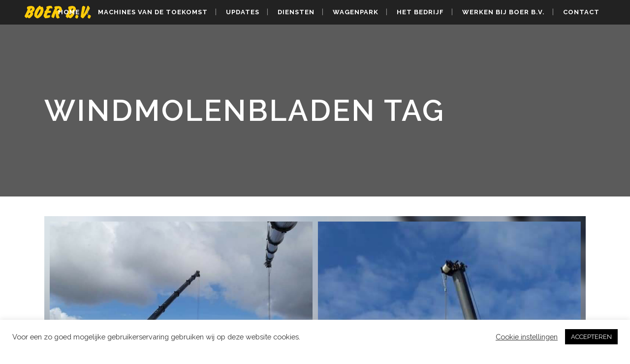

--- FILE ---
content_type: text/html; charset=UTF-8
request_url: https://boerbv.com/tag/windmolenbladen/
body_size: 11297
content:
<!DOCTYPE html>
<html lang="nl">
<head>
	<meta charset="UTF-8" />
	
	<title>Boer BV |   windmolenbladen</title>

	
							<meta name="description" content="Boer BV uit Meerkerk, voor verhuur van autolaadkranen, heistellingen, hijswerkzaamheden en hoogwerkers.">
			
							<meta name="keywords" content="heiwerken, heibedrijf, kranen, kraanverhuur, autolaadkranen, heiwerkzaamheden, hijswerk, hijswerkzaamheden, hoogwerkers, hoogwerkerverhuur, verhuur, boer, boerbv, boer bv, meerkerk, junttan, liebherr, spierings, multitel, rambo, vermeer, buispalen, betonpalen, miniheien, palen heien,">
						<meta name="viewport" content="width=device-width,initial-scale=1,user-scalable=no">
		
	<link rel="profile" href="https://gmpg.org/xfn/11" />
	<link rel="pingback" href="https://boerbv.com/xmlrpc.php" />
            <link rel="shortcut icon" type="image/x-icon" href="https://boerbv.com/wp-content/uploads/2016/04/favicon.ico">
        <link rel="apple-touch-icon" href="https://boerbv.com/wp-content/uploads/2016/04/favicon.ico"/>
    	<script>!function(e,c){e[c]=e[c]+(e[c]&&" ")+"quform-js"}(document.documentElement,"className");</script><link href='//fonts.googleapis.com/css?family=Raleway:100,200,300,400,500,600,700,800,900,300italic,400italic,700italic|Raleway:100,200,300,400,500,600,700,800,900,300italic,400italic,700italic&subset=latin,latin-ext' rel='stylesheet' type='text/css'>
<script type="application/javascript">var QodeAjaxUrl = "https://boerbv.com/wp-admin/admin-ajax.php"</script><meta name='robots' content='max-image-preview:large' />
<link rel='dns-prefetch' href='//www.google.com' />
<link rel='dns-prefetch' href='//www.googletagmanager.com' />
<link rel='dns-prefetch' href='//fonts.googleapis.com' />
<link rel="alternate" type="application/rss+xml" title="Boer BV &raquo; feed" href="https://boerbv.com/feed/" />
<link rel="alternate" type="application/rss+xml" title="Boer BV &raquo; reactiesfeed" href="https://boerbv.com/comments/feed/" />
<link rel="alternate" type="application/rss+xml" title="Boer BV &raquo; windmolenbladen tagfeed" href="https://boerbv.com/tag/windmolenbladen/feed/" />
<script type="text/javascript">
window._wpemojiSettings = {"baseUrl":"https:\/\/s.w.org\/images\/core\/emoji\/14.0.0\/72x72\/","ext":".png","svgUrl":"https:\/\/s.w.org\/images\/core\/emoji\/14.0.0\/svg\/","svgExt":".svg","source":{"concatemoji":"https:\/\/boerbv.com\/wp-includes\/js\/wp-emoji-release.min.js?ver=6.1.9"}};
/*! This file is auto-generated */
!function(e,a,t){var n,r,o,i=a.createElement("canvas"),p=i.getContext&&i.getContext("2d");function s(e,t){var a=String.fromCharCode,e=(p.clearRect(0,0,i.width,i.height),p.fillText(a.apply(this,e),0,0),i.toDataURL());return p.clearRect(0,0,i.width,i.height),p.fillText(a.apply(this,t),0,0),e===i.toDataURL()}function c(e){var t=a.createElement("script");t.src=e,t.defer=t.type="text/javascript",a.getElementsByTagName("head")[0].appendChild(t)}for(o=Array("flag","emoji"),t.supports={everything:!0,everythingExceptFlag:!0},r=0;r<o.length;r++)t.supports[o[r]]=function(e){if(p&&p.fillText)switch(p.textBaseline="top",p.font="600 32px Arial",e){case"flag":return s([127987,65039,8205,9895,65039],[127987,65039,8203,9895,65039])?!1:!s([55356,56826,55356,56819],[55356,56826,8203,55356,56819])&&!s([55356,57332,56128,56423,56128,56418,56128,56421,56128,56430,56128,56423,56128,56447],[55356,57332,8203,56128,56423,8203,56128,56418,8203,56128,56421,8203,56128,56430,8203,56128,56423,8203,56128,56447]);case"emoji":return!s([129777,127995,8205,129778,127999],[129777,127995,8203,129778,127999])}return!1}(o[r]),t.supports.everything=t.supports.everything&&t.supports[o[r]],"flag"!==o[r]&&(t.supports.everythingExceptFlag=t.supports.everythingExceptFlag&&t.supports[o[r]]);t.supports.everythingExceptFlag=t.supports.everythingExceptFlag&&!t.supports.flag,t.DOMReady=!1,t.readyCallback=function(){t.DOMReady=!0},t.supports.everything||(n=function(){t.readyCallback()},a.addEventListener?(a.addEventListener("DOMContentLoaded",n,!1),e.addEventListener("load",n,!1)):(e.attachEvent("onload",n),a.attachEvent("onreadystatechange",function(){"complete"===a.readyState&&t.readyCallback()})),(e=t.source||{}).concatemoji?c(e.concatemoji):e.wpemoji&&e.twemoji&&(c(e.twemoji),c(e.wpemoji)))}(window,document,window._wpemojiSettings);
</script>
<style type="text/css">
img.wp-smiley,
img.emoji {
	display: inline !important;
	border: none !important;
	box-shadow: none !important;
	height: 1em !important;
	width: 1em !important;
	margin: 0 0.07em !important;
	vertical-align: -0.1em !important;
	background: none !important;
	padding: 0 !important;
}
</style>
	<link rel='stylesheet' id='layerslider-css' href='https://boerbv.com/wp-content/plugins/LayerSlider/static/css/layerslider.css?ver=5.6.2' type='text/css' media='all' />
<link rel='stylesheet' id='ls-google-fonts-css' href='https://fonts.googleapis.com/css?family=Lato:100,300,regular,700,900%7COpen+Sans:300%7CIndie+Flower:regular%7COswald:300,regular,700&#038;subset=latin%2Clatin-ext' type='text/css' media='all' />
<link rel='stylesheet' id='cookie-law-info-css' href='https://boerbv.com/wp-content/plugins/cookie-law-info/legacy/public/css/cookie-law-info-public.css?ver=3.4.0' type='text/css' media='all' />
<link rel='stylesheet' id='cookie-law-info-gdpr-css' href='https://boerbv.com/wp-content/plugins/cookie-law-info/legacy/public/css/cookie-law-info-gdpr.css?ver=3.4.0' type='text/css' media='all' />
<link rel='stylesheet' id='quform-css' href='https://boerbv.com/wp-content/plugins/quform/cache/quform.css?ver=1741347765' type='text/css' media='all' />
<link rel='stylesheet' id='default_style-css' href='https://boerbv.com/wp-content/themes/bridge/style.css?ver=6.1.9' type='text/css' media='all' />
<link rel='stylesheet' id='qode_font_awesome-css' href='https://boerbv.com/wp-content/themes/bridge/css/font-awesome/css/font-awesome.min.css?ver=6.1.9' type='text/css' media='all' />
<link rel='stylesheet' id='qode_font_elegant-css' href='https://boerbv.com/wp-content/themes/bridge/css/elegant-icons/style.min.css?ver=6.1.9' type='text/css' media='all' />
<link rel='stylesheet' id='qode_linea_icons-css' href='https://boerbv.com/wp-content/themes/bridge/css/linea-icons/style.css?ver=6.1.9' type='text/css' media='all' />
<link rel='stylesheet' id='qode_dripicons-css' href='https://boerbv.com/wp-content/themes/bridge/css/dripicons/dripicons.css?ver=6.1.9' type='text/css' media='all' />
<link rel='stylesheet' id='stylesheet-css' href='https://boerbv.com/wp-content/themes/bridge/css/stylesheet.min.css?ver=6.1.9' type='text/css' media='all' />
<style id='stylesheet-inline-css' type='text/css'>
 .archive.disabled_footer_top .footer_top_holder, .archive.disabled_footer_bottom .footer_bottom_holder { display: none;}


</style>
<link rel='stylesheet' id='qode_print-css' href='https://boerbv.com/wp-content/themes/bridge/css/print.css?ver=6.1.9' type='text/css' media='all' />
<link rel='stylesheet' id='mac_stylesheet-css' href='https://boerbv.com/wp-content/themes/bridge/css/mac_stylesheet.css?ver=6.1.9' type='text/css' media='all' />
<link rel='stylesheet' id='webkit-css' href='https://boerbv.com/wp-content/themes/bridge/css/webkit_stylesheet.css?ver=6.1.9' type='text/css' media='all' />
<link rel='stylesheet' id='style_dynamic-css' href='https://boerbv.com/wp-content/themes/bridge/css/style_dynamic.css?ver=1676891340' type='text/css' media='all' />
<link rel='stylesheet' id='responsive-css' href='https://boerbv.com/wp-content/themes/bridge/css/responsive.min.css?ver=6.1.9' type='text/css' media='all' />
<link rel='stylesheet' id='style_dynamic_responsive-css' href='https://boerbv.com/wp-content/themes/bridge/css/style_dynamic_responsive.css?ver=1676891340' type='text/css' media='all' />
<link rel='stylesheet' id='js_composer_front-css' href='https://boerbv.com/wp-content/plugins/js_composer/assets/css/js_composer.min.css?ver=5.4.5' type='text/css' media='all' />
<link rel='stylesheet' id='custom_css-css' href='https://boerbv.com/wp-content/themes/bridge/css/custom_css.css?ver=1676891340' type='text/css' media='all' />
<link rel='stylesheet' id='vc_plugin_table_style_css-css' href='https://boerbv.com/wp-content/plugins/easy-tables-vc/assets/css/style.css?ver=1.0.0' type='text/css' media='all' />
<link rel='stylesheet' id='vc_plugin_themes_css-css' href='https://boerbv.com/wp-content/plugins/easy-tables-vc/assets/css/themes.css?ver=6.1.9' type='text/css' media='all' />
<script type='text/javascript' src='https://boerbv.com/wp-content/plugins/LayerSlider/static/js/greensock.js?ver=1.11.8' id='greensock-js'></script>
<script type='text/javascript' src='https://boerbv.com/wp-includes/js/jquery/jquery.min.js?ver=3.6.1' id='jquery-core-js'></script>
<script type='text/javascript' src='https://boerbv.com/wp-includes/js/jquery/jquery-migrate.min.js?ver=3.3.2' id='jquery-migrate-js'></script>
<script type='text/javascript' src='https://boerbv.com/wp-content/plugins/LayerSlider/static/js/layerslider.kreaturamedia.jquery.js?ver=5.6.2' id='layerslider-js'></script>
<script type='text/javascript' src='https://boerbv.com/wp-content/plugins/LayerSlider/static/js/layerslider.transitions.js?ver=5.6.2' id='layerslider-transitions-js'></script>
<script type='text/javascript' id='cookie-law-info-js-extra'>
/* <![CDATA[ */
var Cli_Data = {"nn_cookie_ids":[],"cookielist":[],"non_necessary_cookies":[],"ccpaEnabled":"","ccpaRegionBased":"","ccpaBarEnabled":"","strictlyEnabled":["necessary","obligatoire"],"ccpaType":"gdpr","js_blocking":"1","custom_integration":"","triggerDomRefresh":"","secure_cookies":""};
var cli_cookiebar_settings = {"animate_speed_hide":"500","animate_speed_show":"500","background":"#FFF","border":"#b1a6a6c2","border_on":"","button_1_button_colour":"#000000","button_1_button_hover":"#000000","button_1_link_colour":"#fff","button_1_as_button":"1","button_1_new_win":"","button_2_button_colour":"#333","button_2_button_hover":"#292929","button_2_link_colour":"#444","button_2_as_button":"","button_2_hidebar":"","button_3_button_colour":"#3566bb","button_3_button_hover":"#2a5296","button_3_link_colour":"#fff","button_3_as_button":"1","button_3_new_win":"","button_4_button_colour":"#000","button_4_button_hover":"#000000","button_4_link_colour":"#333333","button_4_as_button":"","button_7_button_colour":"#61a229","button_7_button_hover":"#4e8221","button_7_link_colour":"#fff","button_7_as_button":"1","button_7_new_win":"","font_family":"inherit","header_fix":"","notify_animate_hide":"1","notify_animate_show":"","notify_div_id":"#cookie-law-info-bar","notify_position_horizontal":"right","notify_position_vertical":"bottom","scroll_close":"","scroll_close_reload":"","accept_close_reload":"","reject_close_reload":"","showagain_tab":"","showagain_background":"#fff","showagain_border":"#000","showagain_div_id":"#cookie-law-info-again","showagain_x_position":"100px","text":"#333333","show_once_yn":"","show_once":"10000","logging_on":"","as_popup":"","popup_overlay":"1","bar_heading_text":"","cookie_bar_as":"banner","popup_showagain_position":"bottom-right","widget_position":"left"};
var log_object = {"ajax_url":"https:\/\/boerbv.com\/wp-admin\/admin-ajax.php"};
/* ]]> */
</script>
<script type='text/javascript' src='https://boerbv.com/wp-content/plugins/cookie-law-info/legacy/public/js/cookie-law-info-public.js?ver=3.4.0' id='cookie-law-info-js'></script>

<!-- Google tag (gtag.js) snippet toegevoegd door Site Kit -->
<!-- Google Analytics snippet toegevoegd door Site Kit -->
<script type='text/javascript' src='https://www.googletagmanager.com/gtag/js?id=G-73KNBZ98LJ' id='google_gtagjs-js' async></script>
<script type='text/javascript' id='google_gtagjs-js-after'>
window.dataLayer = window.dataLayer || [];function gtag(){dataLayer.push(arguments);}
gtag("set","linker",{"domains":["boerbv.com"]});
gtag("js", new Date());
gtag("set", "developer_id.dZTNiMT", true);
gtag("config", "G-73KNBZ98LJ");
</script>
<link rel="https://api.w.org/" href="https://boerbv.com/wp-json/" /><link rel="alternate" type="application/json" href="https://boerbv.com/wp-json/wp/v2/tags/63" /><link rel="EditURI" type="application/rsd+xml" title="RSD" href="https://boerbv.com/xmlrpc.php?rsd" />
<meta name="generator" content="WordPress 6.1.9" />
<meta name="generator" content="Site Kit by Google 1.171.0" /><meta name="google-site-verification" content="ziacHGHcUfSZjOAp93bldvwQ8RgX-d9sFummNKAb3UE"><meta name="generator" content="Elementor 3.14.1; features: e_dom_optimization, e_optimized_assets_loading, e_optimized_css_loading, a11y_improvements, additional_custom_breakpoints; settings: css_print_method-external, google_font-enabled, font_display-swap">
<meta name="generator" content="Powered by WPBakery Page Builder - drag and drop page builder for WordPress."/>
<!--[if lte IE 9]><link rel="stylesheet" type="text/css" href="https://boerbv.com/wp-content/plugins/js_composer/assets/css/vc_lte_ie9.min.css" media="screen"><![endif]--><noscript><style type="text/css"> .wpb_animate_when_almost_visible { opacity: 1; }</style></noscript></head>

<body data-rsssl=1 class="archive tag tag-windmolenbladen tag-63  qode_grid_1400 qode-theme-ver-13.7 qode-theme-bridge disabled_footer_bottom wpb-js-composer js-comp-ver-5.4.5 vc_responsive elementor-default elementor-kit-17197" itemscope itemtype="http://schema.org/WebPage">


<div class="wrapper">
	<div class="wrapper_inner">

    
    <!-- Google Analytics start -->
            <script>
            var _gaq = _gaq || [];
            _gaq.push(['_setAccount', ' UA-254408195-1']);
            _gaq.push(['_trackPageview']);

            (function() {
                var ga = document.createElement('script'); ga.type = 'text/javascript'; ga.async = true;
                ga.src = ('https:' == document.location.protocol ? 'https://ssl' : 'http://www') + '.google-analytics.com/ga.js';
                var s = document.getElementsByTagName('script')[0]; s.parentNode.insertBefore(ga, s);
            })();
        </script>
        <!-- Google Analytics end -->

	<header class=" scroll_top  fixed scrolled_not_transparent page_header">
	<div class="header_inner clearfix">
				<div class="header_top_bottom_holder">
			
			<div class="header_bottom clearfix" style=' background-color:rgba(34, 34, 34, 1);' >
											<div class="header_inner_left">
																	<div class="mobile_menu_button">
		<span>
			<i class="qode_icon_font_awesome fa fa-bars " ></i>		</span>
	</div>
								<div class="logo_wrapper" >
	<div class="q_logo">
		<a itemprop="url" href="https://boerbv.com/" >
             <img itemprop="image" class="normal" src="https://boerbv.com/wp-content/uploads/2016/04/logo-boer-bv.png" alt="Logo"/> 			 <img itemprop="image" class="light" src="https://boerbv.com/wp-content/uploads/2016/04/logo-boer-bv.png" alt="Logo"/> 			 <img itemprop="image" class="dark" src="https://boerbv.com/wp-content/uploads/2016/04/logo-boer-bv.png" alt="Logo"/> 			 <img itemprop="image" class="sticky" src="https://boerbv.com/wp-content/uploads/2016/04/logo-boer-bv.png" alt="Logo"/> 			 <img itemprop="image" class="mobile" src="https://boerbv.com/wp-content/uploads/2016/04/logo-boer-bv.png" alt="Logo"/> 					</a>
	</div>
	</div>															</div>
															<div class="header_inner_right">
									<div class="side_menu_button_wrapper right">
																														<div class="side_menu_button">
																																											</div>
									</div>
								</div>
							
							
							<nav class="main_menu drop_down right">
								<ul id="menu-main-menu" class=""><li id="nav-menu-item-15542" class="menu-item menu-item-type-post_type menu-item-object-page menu-item-home  narrow"><a href="https://boerbv.com/" class=""><i class="menu_icon blank fa"></i><span>Home</span><span class="plus"></span></a></li>
<li id="nav-menu-item-17502" class="menu-item menu-item-type-post_type menu-item-object-page  narrow"><a href="https://boerbv.com/machines-van-de-toekomst/" class=""><i class="menu_icon blank fa"></i><span>Machines van de Toekomst</span><span class="plus"></span></a></li>
<li id="nav-menu-item-15534" class="menu-item menu-item-type-post_type menu-item-object-page menu-item-has-children  has_sub narrow"><a href="https://boerbv.com/updates/" class=""><i class="menu_icon blank fa"></i><span>Updates</span><span class="plus"></span></a>
<div class="second"><div class="inner"><ul>
	<li id="nav-menu-item-15947" class="menu-item menu-item-type-post_type menu-item-object-page "><a href="https://boerbv.com/updates/" class=""><i class="menu_icon blank fa"></i><span>Nieuws</span><span class="plus"></span></a></li>
	<li id="nav-menu-item-15948" class="menu-item menu-item-type-post_type menu-item-object-page "><a href="https://boerbv.com/social-media/" class=""><i class="menu_icon blank fa"></i><span>Social Media</span><span class="plus"></span></a></li>
</ul></div></div>
</li>
<li id="nav-menu-item-15725" class="menu-item menu-item-type-post_type menu-item-object-page menu-item-has-children  has_sub narrow"><a href="https://boerbv.com/diensten/" class=""><i class="menu_icon blank fa"></i><span>Diensten</span><span class="plus"></span></a>
<div class="second"><div class="inner"><ul>
	<li id="nav-menu-item-15979" class="menu-item menu-item-type-post_type menu-item-object-page "><a href="https://boerbv.com/heiwerkzaamheden/" class=""><i class="menu_icon blank fa"></i><span>Heiwerkzaamheden</span><span class="plus"></span></a></li>
	<li id="nav-menu-item-15978" class="menu-item menu-item-type-post_type menu-item-object-page "><a href="https://boerbv.com/hijswerkzaamheden/" class=""><i class="menu_icon blank fa"></i><span>Hijswerkzaamheden</span><span class="plus"></span></a></li>
	<li id="nav-menu-item-15977" class="menu-item menu-item-type-post_type menu-item-object-page "><a href="https://boerbv.com/hoogwerkers/" class=""><i class="menu_icon blank fa"></i><span>Hoogwerkers</span><span class="plus"></span></a></li>
	<li id="nav-menu-item-15980" class="menu-item menu-item-type-post_type menu-item-object-page "><a href="https://boerbv.com/transport/" class=""><i class="menu_icon blank fa"></i><span>Transport</span><span class="plus"></span></a></li>
</ul></div></div>
</li>
<li id="nav-menu-item-15618" class="menu-item menu-item-type-post_type menu-item-object-page menu-item-has-children  has_sub narrow"><a href="https://boerbv.com/wagenpark/" class=""><i class="menu_icon blank fa"></i><span>Wagenpark</span><span class="plus"></span></a>
<div class="second"><div class="inner"><ul>
	<li id="nav-menu-item-15660" class="menu-item menu-item-type-post_type menu-item-object-page "><a href="https://boerbv.com/wagenpark/telescoopkranen/" class=""><i class="menu_icon blank fa"></i><span>Telescoopkranen</span><span class="plus"></span></a></li>
	<li id="nav-menu-item-15798" class="menu-item menu-item-type-post_type menu-item-object-page "><a href="https://boerbv.com/wagenpark/mobiele-torenkranen/" class=""><i class="menu_icon blank fa"></i><span>Mobiele torenkranen</span><span class="plus"></span></a></li>
	<li id="nav-menu-item-15813" class="menu-item menu-item-type-post_type menu-item-object-page "><a href="https://boerbv.com/wagenpark/rupskranen/" class=""><i class="menu_icon blank fa"></i><span>Rupskranen</span><span class="plus"></span></a></li>
	<li id="nav-menu-item-16538" class="menu-item menu-item-type-post_type menu-item-object-page "><a href="https://boerbv.com/wagenpark/autolaadkranen/" class=""><i class="menu_icon blank fa"></i><span>Autolaadkranen</span><span class="plus"></span></a></li>
	<li id="nav-menu-item-15832" class="menu-item menu-item-type-post_type menu-item-object-page "><a href="https://boerbv.com/wagenpark/hoogwerkers/" class=""><i class="menu_icon blank fa"></i><span>Hoogwerkers</span><span class="plus"></span></a></li>
	<li id="nav-menu-item-15837" class="menu-item menu-item-type-post_type menu-item-object-page "><a href="https://boerbv.com/wagenpark/heistellingen/" class=""><i class="menu_icon blank fa"></i><span>Heistellingen</span><span class="plus"></span></a></li>
	<li id="nav-menu-item-15848" class="menu-item menu-item-type-post_type menu-item-object-page "><a href="https://boerbv.com/wagenpark/ministellingen-2/" class=""><i class="menu_icon blank fa"></i><span>Ministellingen</span><span class="plus"></span></a></li>
	<li id="nav-menu-item-16469" class="menu-item menu-item-type-post_type menu-item-object-page "><a href="https://boerbv.com/wagenpark/hulpmateriaal/" class=""><i class="menu_icon blank fa"></i><span>Hulpmateriaal</span><span class="plus"></span></a></li>
</ul></div></div>
</li>
<li id="nav-menu-item-16035" class="menu-item menu-item-type-custom menu-item-object-custom menu-item-has-children  has_sub narrow"><a href="#" class=""><i class="menu_icon blank fa"></i><span>Het bedrijf</span><span class="plus"></span></a>
<div class="second"><div class="inner"><ul>
	<li id="nav-menu-item-16032" class="menu-item menu-item-type-post_type menu-item-object-page "><a href="https://boerbv.com/contactpersonen/" class=""><i class="menu_icon blank fa"></i><span>Contactpersonen</span><span class="plus"></span></a></li>
	<li id="nav-menu-item-15605" class="menu-item menu-item-type-post_type menu-item-object-page "><a href="https://boerbv.com/mvo/" class=""><i class="menu_icon blank fa"></i><span>M.V.O.</span><span class="plus"></span></a></li>
	<li id="nav-menu-item-16639" class="menu-item menu-item-type-post_type menu-item-object-page "><a href="https://boerbv.com/certificaten/" class=""><i class="menu_icon blank fa"></i><span>Certificaten</span><span class="plus"></span></a></li>
	<li id="nav-menu-item-15616" class="menu-item menu-item-type-post_type menu-item-object-page "><a href="https://boerbv.com/historie/" class=""><i class="menu_icon blank fa"></i><span>Historie</span><span class="plus"></span></a></li>
	<li id="nav-menu-item-15946" class="menu-item menu-item-type-post_type menu-item-object-page "><a href="https://boerbv.com/social-media/" class=""><i class="menu_icon blank fa"></i><span>Social Media</span><span class="plus"></span></a></li>
</ul></div></div>
</li>
<li id="nav-menu-item-15999" class="menu-item menu-item-type-post_type menu-item-object-page  narrow"><a href="https://boerbv.com/vacatures/" class=""><i class="menu_icon blank fa"></i><span>Werken bij Boer B.V.</span><span class="plus"></span></a></li>
<li id="nav-menu-item-15540" class="menu-item menu-item-type-post_type menu-item-object-page menu-item-has-children  has_sub narrow"><a href="https://boerbv.com/contact/" class=""><i class="menu_icon blank fa"></i><span>Contact</span><span class="plus"></span></a>
<div class="second"><div class="inner"><ul>
	<li id="nav-menu-item-15894" class="menu-item menu-item-type-post_type menu-item-object-page "><a href="https://boerbv.com/contact/" class=""><i class="menu_icon blank fa"></i><span>Onze gegevens</span><span class="plus"></span></a></li>
	<li id="nav-menu-item-16025" class="menu-item menu-item-type-post_type menu-item-object-page "><a href="https://boerbv.com/contactpersonen/" class=""><i class="menu_icon blank fa"></i><span>Contactpersonen</span><span class="plus"></span></a></li>
	<li id="nav-menu-item-16816" class="menu-item menu-item-type-post_type menu-item-object-page "><a href="https://boerbv.com/contactformulier/" class=""><i class="menu_icon blank fa"></i><span>Contactformulier</span><span class="plus"></span></a></li>
</ul></div></div>
</li>
</ul>							</nav>
														<nav class="mobile_menu">
	<ul id="menu-main-menu-1" class=""><li id="mobile-menu-item-15542" class="menu-item menu-item-type-post_type menu-item-object-page menu-item-home "><a href="https://boerbv.com/" class=""><span>Home</span></a><span class="mobile_arrow"><i class="fa fa-angle-right"></i><i class="fa fa-angle-down"></i></span></li>
<li id="mobile-menu-item-17502" class="menu-item menu-item-type-post_type menu-item-object-page "><a href="https://boerbv.com/machines-van-de-toekomst/" class=""><span>Machines van de Toekomst</span></a><span class="mobile_arrow"><i class="fa fa-angle-right"></i><i class="fa fa-angle-down"></i></span></li>
<li id="mobile-menu-item-15534" class="menu-item menu-item-type-post_type menu-item-object-page menu-item-has-children  has_sub"><a href="https://boerbv.com/updates/" class=""><span>Updates</span></a><span class="mobile_arrow"><i class="fa fa-angle-right"></i><i class="fa fa-angle-down"></i></span>
<ul class="sub_menu">
	<li id="mobile-menu-item-15947" class="menu-item menu-item-type-post_type menu-item-object-page "><a href="https://boerbv.com/updates/" class=""><span>Nieuws</span></a><span class="mobile_arrow"><i class="fa fa-angle-right"></i><i class="fa fa-angle-down"></i></span></li>
	<li id="mobile-menu-item-15948" class="menu-item menu-item-type-post_type menu-item-object-page "><a href="https://boerbv.com/social-media/" class=""><span>Social Media</span></a><span class="mobile_arrow"><i class="fa fa-angle-right"></i><i class="fa fa-angle-down"></i></span></li>
</ul>
</li>
<li id="mobile-menu-item-15725" class="menu-item menu-item-type-post_type menu-item-object-page menu-item-has-children  has_sub"><a href="https://boerbv.com/diensten/" class=""><span>Diensten</span></a><span class="mobile_arrow"><i class="fa fa-angle-right"></i><i class="fa fa-angle-down"></i></span>
<ul class="sub_menu">
	<li id="mobile-menu-item-15979" class="menu-item menu-item-type-post_type menu-item-object-page "><a href="https://boerbv.com/heiwerkzaamheden/" class=""><span>Heiwerkzaamheden</span></a><span class="mobile_arrow"><i class="fa fa-angle-right"></i><i class="fa fa-angle-down"></i></span></li>
	<li id="mobile-menu-item-15978" class="menu-item menu-item-type-post_type menu-item-object-page "><a href="https://boerbv.com/hijswerkzaamheden/" class=""><span>Hijswerkzaamheden</span></a><span class="mobile_arrow"><i class="fa fa-angle-right"></i><i class="fa fa-angle-down"></i></span></li>
	<li id="mobile-menu-item-15977" class="menu-item menu-item-type-post_type menu-item-object-page "><a href="https://boerbv.com/hoogwerkers/" class=""><span>Hoogwerkers</span></a><span class="mobile_arrow"><i class="fa fa-angle-right"></i><i class="fa fa-angle-down"></i></span></li>
	<li id="mobile-menu-item-15980" class="menu-item menu-item-type-post_type menu-item-object-page "><a href="https://boerbv.com/transport/" class=""><span>Transport</span></a><span class="mobile_arrow"><i class="fa fa-angle-right"></i><i class="fa fa-angle-down"></i></span></li>
</ul>
</li>
<li id="mobile-menu-item-15618" class="menu-item menu-item-type-post_type menu-item-object-page menu-item-has-children  has_sub"><a href="https://boerbv.com/wagenpark/" class=""><span>Wagenpark</span></a><span class="mobile_arrow"><i class="fa fa-angle-right"></i><i class="fa fa-angle-down"></i></span>
<ul class="sub_menu">
	<li id="mobile-menu-item-15660" class="menu-item menu-item-type-post_type menu-item-object-page "><a href="https://boerbv.com/wagenpark/telescoopkranen/" class=""><span>Telescoopkranen</span></a><span class="mobile_arrow"><i class="fa fa-angle-right"></i><i class="fa fa-angle-down"></i></span></li>
	<li id="mobile-menu-item-15798" class="menu-item menu-item-type-post_type menu-item-object-page "><a href="https://boerbv.com/wagenpark/mobiele-torenkranen/" class=""><span>Mobiele torenkranen</span></a><span class="mobile_arrow"><i class="fa fa-angle-right"></i><i class="fa fa-angle-down"></i></span></li>
	<li id="mobile-menu-item-15813" class="menu-item menu-item-type-post_type menu-item-object-page "><a href="https://boerbv.com/wagenpark/rupskranen/" class=""><span>Rupskranen</span></a><span class="mobile_arrow"><i class="fa fa-angle-right"></i><i class="fa fa-angle-down"></i></span></li>
	<li id="mobile-menu-item-16538" class="menu-item menu-item-type-post_type menu-item-object-page "><a href="https://boerbv.com/wagenpark/autolaadkranen/" class=""><span>Autolaadkranen</span></a><span class="mobile_arrow"><i class="fa fa-angle-right"></i><i class="fa fa-angle-down"></i></span></li>
	<li id="mobile-menu-item-15832" class="menu-item menu-item-type-post_type menu-item-object-page "><a href="https://boerbv.com/wagenpark/hoogwerkers/" class=""><span>Hoogwerkers</span></a><span class="mobile_arrow"><i class="fa fa-angle-right"></i><i class="fa fa-angle-down"></i></span></li>
	<li id="mobile-menu-item-15837" class="menu-item menu-item-type-post_type menu-item-object-page "><a href="https://boerbv.com/wagenpark/heistellingen/" class=""><span>Heistellingen</span></a><span class="mobile_arrow"><i class="fa fa-angle-right"></i><i class="fa fa-angle-down"></i></span></li>
	<li id="mobile-menu-item-15848" class="menu-item menu-item-type-post_type menu-item-object-page "><a href="https://boerbv.com/wagenpark/ministellingen-2/" class=""><span>Ministellingen</span></a><span class="mobile_arrow"><i class="fa fa-angle-right"></i><i class="fa fa-angle-down"></i></span></li>
	<li id="mobile-menu-item-16469" class="menu-item menu-item-type-post_type menu-item-object-page "><a href="https://boerbv.com/wagenpark/hulpmateriaal/" class=""><span>Hulpmateriaal</span></a><span class="mobile_arrow"><i class="fa fa-angle-right"></i><i class="fa fa-angle-down"></i></span></li>
</ul>
</li>
<li id="mobile-menu-item-16035" class="menu-item menu-item-type-custom menu-item-object-custom menu-item-has-children  has_sub"><a href="#" class=""><span>Het bedrijf</span></a><span class="mobile_arrow"><i class="fa fa-angle-right"></i><i class="fa fa-angle-down"></i></span>
<ul class="sub_menu">
	<li id="mobile-menu-item-16032" class="menu-item menu-item-type-post_type menu-item-object-page "><a href="https://boerbv.com/contactpersonen/" class=""><span>Contactpersonen</span></a><span class="mobile_arrow"><i class="fa fa-angle-right"></i><i class="fa fa-angle-down"></i></span></li>
	<li id="mobile-menu-item-15605" class="menu-item menu-item-type-post_type menu-item-object-page "><a href="https://boerbv.com/mvo/" class=""><span>M.V.O.</span></a><span class="mobile_arrow"><i class="fa fa-angle-right"></i><i class="fa fa-angle-down"></i></span></li>
	<li id="mobile-menu-item-16639" class="menu-item menu-item-type-post_type menu-item-object-page "><a href="https://boerbv.com/certificaten/" class=""><span>Certificaten</span></a><span class="mobile_arrow"><i class="fa fa-angle-right"></i><i class="fa fa-angle-down"></i></span></li>
	<li id="mobile-menu-item-15616" class="menu-item menu-item-type-post_type menu-item-object-page "><a href="https://boerbv.com/historie/" class=""><span>Historie</span></a><span class="mobile_arrow"><i class="fa fa-angle-right"></i><i class="fa fa-angle-down"></i></span></li>
	<li id="mobile-menu-item-15946" class="menu-item menu-item-type-post_type menu-item-object-page "><a href="https://boerbv.com/social-media/" class=""><span>Social Media</span></a><span class="mobile_arrow"><i class="fa fa-angle-right"></i><i class="fa fa-angle-down"></i></span></li>
</ul>
</li>
<li id="mobile-menu-item-15999" class="menu-item menu-item-type-post_type menu-item-object-page "><a href="https://boerbv.com/vacatures/" class=""><span>Werken bij Boer B.V.</span></a><span class="mobile_arrow"><i class="fa fa-angle-right"></i><i class="fa fa-angle-down"></i></span></li>
<li id="mobile-menu-item-15540" class="menu-item menu-item-type-post_type menu-item-object-page menu-item-has-children  has_sub"><a href="https://boerbv.com/contact/" class=""><span>Contact</span></a><span class="mobile_arrow"><i class="fa fa-angle-right"></i><i class="fa fa-angle-down"></i></span>
<ul class="sub_menu">
	<li id="mobile-menu-item-15894" class="menu-item menu-item-type-post_type menu-item-object-page "><a href="https://boerbv.com/contact/" class=""><span>Onze gegevens</span></a><span class="mobile_arrow"><i class="fa fa-angle-right"></i><i class="fa fa-angle-down"></i></span></li>
	<li id="mobile-menu-item-16025" class="menu-item menu-item-type-post_type menu-item-object-page "><a href="https://boerbv.com/contactpersonen/" class=""><span>Contactpersonen</span></a><span class="mobile_arrow"><i class="fa fa-angle-right"></i><i class="fa fa-angle-down"></i></span></li>
	<li id="mobile-menu-item-16816" class="menu-item menu-item-type-post_type menu-item-object-page "><a href="https://boerbv.com/contactformulier/" class=""><span>Contactformulier</span></a><span class="mobile_arrow"><i class="fa fa-angle-right"></i><i class="fa fa-angle-down"></i></span></li>
</ul>
</li>
</ul></nav>											</div>
			</div>
		</div>
</header>	<a id="back_to_top" href="#">
        <span class="fa-stack">
            <i class="qode_icon_font_awesome fa fa-arrow-up " ></i>        </span>
	</a>
	
	
    
    
    <div class="content ">
        <div class="content_inner  ">
    
	
			<div class="title_outer title_without_animation"    data-height="400">
		<div class="title title_size_large  position_left " style="height:400px;background-color:#5b5b5b;">
			<div class="image not_responsive"></div>
										<div class="title_holder"  style="padding-top:50px;height:350px;">
					<div class="container">
						<div class="container_inner clearfix">
								<div class="title_subtitle_holder" >
                                                                									<div class="title_subtitle_holder_inner">
																										<h1 ><span>windmolenbladen Tag</span></h1>
																	
																																			</div>
								                                                            </div>
						</div>
					</div>
				</div>
								</div>
			</div>
		<div class="container">
            			<div class="container_inner default_template_holder clearfix">
									<div class="blog_holder blog_large_image">

						<article id="post-16242" class="post-16242 post type-post status-publish format-standard has-post-thumbnail hentry category-hijskranen tag-300-tons-telekraan tag-liebherr-ltm1300-6-2 tag-windmolenbladen">
			<div class="post_content_holder">
									<div class="post_image">
						<a itemprop="url" href="https://boerbv.com/liebherr-300-tons/" title="Liebherr 300 tons">
							<img width="1920" height="1920" src="https://boerbv.com/wp-content/uploads/2019/03/windmolen_300t.jpg" class="attachment-full size-full wp-post-image" alt="" decoding="async" srcset="https://boerbv.com/wp-content/uploads/2019/03/windmolen_300t.jpg 1920w, https://boerbv.com/wp-content/uploads/2019/03/windmolen_300t-150x150.jpg 150w, https://boerbv.com/wp-content/uploads/2019/03/windmolen_300t-300x300.jpg 300w, https://boerbv.com/wp-content/uploads/2019/03/windmolen_300t-768x768.jpg 768w, https://boerbv.com/wp-content/uploads/2019/03/windmolen_300t-1024x1024.jpg 1024w, https://boerbv.com/wp-content/uploads/2019/03/windmolen_300t-570x570.jpg 570w, https://boerbv.com/wp-content/uploads/2019/03/windmolen_300t-500x500.jpg 500w, https://boerbv.com/wp-content/uploads/2019/03/windmolen_300t-1000x1000.jpg 1000w, https://boerbv.com/wp-content/uploads/2019/03/windmolen_300t-700x700.jpg 700w" sizes="(max-width: 1920px) 100vw, 1920px" />						</a>
					</div>
								<div class="post_text">
					<div class="post_text_inner">
						<h2 itemprop="name" class="entry_title"><span itemprop="dateCreated" class="date entry_date updated">26 mrt<meta itemprop="interactionCount" content="UserComments: 0"/></span> <a itemprop="url" href="https://boerbv.com/liebherr-300-tons/" title="Liebherr 300 tons">Liebherr 300 tons</a></h2>
						<div class="post_info">
							<span class="time">Geplaatst op 15:46h</span>
							in <a href="https://boerbv.com/category/hijskranen/" rel="category tag">Hijskranen</a>                            																													<span class="dots"><i class="fa fa-square"></i></span><div class="blog_share qode_share"><div class="social_share_holder"><a href="javascript:void(0)" target="_self"><span class="social_share_title">Deel</span></a><div class="social_share_dropdown"><div class="inner_arrow"></div><ul><li class="facebook_share"><a href="javascript:void(0)" onclick="window.open('http://www.facebook.com/sharer.php?u=https%3A%2F%2Fboerbv.com%2Fliebherr-300-tons%2F', 'sharer', 'toolbar=0,status=0,width=620,height=280');"><i class="fa fa-facebook"></i></a></li><li class="twitter_share"><a href="#" onclick="popUp=window.open('http://twitter.com/home?status=De+nieuwe+Liebherr+LTM1300-6.2+%28300t%29+heeft+al+een+aantal+klussen+uitgevoerd%2C+waaronder+deze+klus%2C+het+lossen+van+https://boerbv.com/liebherr-300-tons/', 'popupwindow', 'scrollbars=yes,width=800,height=400');popUp.focus();return false;"><i class="fa fa-twitter"></i></a></li><li  class="google_share"><a href="#" onclick="popUp=window.open('https://plus.google.com/share?url=https%3A%2F%2Fboerbv.com%2Fliebherr-300-tons%2F', 'popupwindow', 'scrollbars=yes,width=800,height=400');popUp.focus();return false"><i class="fa fa-google-plus"></i></a></li></ul></div></div></div>	
													</div>
						<p itemprop="description" class="post_excerpt">De nieuwe Liebherr LTM1300-6.2 (300t) heeft al een aantal klussen uitgevoerd, waaronder deze klus, het lossen van windmolenbladen!...</p>						<div class="post_more">
							<a itemprop="url" href="https://boerbv.com/liebherr-300-tons/" class="qbutton small">Lees meer</a>
						</div>
					</div>
				</div>
			</div>
		</article>
		

											</div>
							</div>
            		</div>
				<div class="content_bottom" >
					</div>
				
	</div>
</div>



	<footer >
		<div class="footer_inner clearfix">
				<div class="footer_top_holder">
            			<div class="footer_top">
								<div class="container">
					<div class="container_inner">
																	<div class="four_columns clearfix">
								<div class="column1 footer_col1">
									<div class="column_inner">
										<div id="text-2" class="widget widget_text"><h5>BOER B.V.</h5>			<div class="textwidget"><p><font color="white">Bordenweg 8<br />
4231 VH Meerkerk<br />
Email: <a href="mailto:info@boerbv.com"><font color="white">info@boerbv.com</font></a><br />
t. (0183) 35 27 47<br />
</font></p>
</div>
		</div>									</div>
								</div>
								<div class="column2 footer_col2">
									<div class="column_inner">
										<div id="text-13" class="widget widget_text"><h5>Meer informatie</h5>			<div class="textwidget"><ul>
<li><a href="https://boerbv.com/autolaadkranen/">Autolaadkranen</a></li>
<li><a href="https://boerbv.com/heiwerkzaamheden/">Heiwerkzaamheden</a></li>
<li><a href="https://boerbv.com/hijswerkzaamheden/">Hijswerkzaamheden</a></li>
<li><a href="https://boerbv.com/hoogwerkers/">Hoogwerkers</a></li>
<li><a href="https://boerbv.com/privacy-statement/">Privacy Statement</a></li>
</ul>
</div>
		</div>									</div>
								</div>
								<div class="column3 footer_col3">
									<div class="column_inner">
										<div id="text-14" class="widget widget_text"><h5>Voorwaarden Boer BV</h5>			<div class="textwidget"><ul>
<li><a href="https://boerbv.com/wp-content/uploads/2018/10/Boer-Algemene-Voorwaarden.pdf" target="_blank" rel="noopener">Algemene Voorwaarden</a></li>
<li><a href="https://boerbv.com/wp-content/uploads/2018/10/Boer-Bijzondere-Voorwaarden-verhuur.pdf" target="_blank" rel="noopener">Bijzondere Voorwaarden verhuur</a></li>
<li><a href="https://boerbv.com/wp-content/uploads/2018/10/Boer-Bijzondere-Voorwaarden-transport.pdf" target="_blank" rel="noopener">Bijzondere Voorwaarden transport</a></li>
</ul>
</div>
		</div>									</div>
								</div>
								<div class="column4 footer_col4">
									<div class="column_inner">
										<div id="fbw_id-2" class="widget widget_fbw_id"><h5>Like ons op Facebook</h5><div class="fb_loader" style="text-align: center !important;"><img src="https://boerbv.com/wp-content/plugins/facebook-pagelike-widget/loader.gif" alt="Facebook Pagelike Widget" /></div><div id="fb-root"></div>
        <div class="fb-page" data-href="https://www.facebook.com/boerbvmeerkerk " data-width="250" data-height="330" data-small-header="true" data-adapt-container-width="false" data-hide-cover="false" data-show-facepile="true" data-show-posts="false" style="" hide_cta="false"></div></div>        <!-- A WordPress plugin developed by Milap Patel -->
    									</div>
								</div>
							</div>
															</div>
				</div>
							</div>
					</div>
							<div class="footer_bottom_holder">
                									<div class="footer_bottom">
							</div>
								</div>
				</div>
	</footer>
		
</div>
</div>
<!--googleoff: all--><div id="cookie-law-info-bar" data-nosnippet="true"><span><div class="cli-bar-container cli-style-v2"><div class="cli-bar-message">Voor een zo goed mogelijke gebruikerservaring gebruiken wij op deze website cookies.</div><div class="cli-bar-btn_container"><a role='button' class="cli_settings_button" style="margin:0px 10px 0px 5px">Cookie instellingen</a><a role='button' data-cli_action="accept" id="cookie_action_close_header" class="medium cli-plugin-button cli-plugin-main-button cookie_action_close_header cli_action_button wt-cli-accept-btn">ACCEPTEREN</a></div></div></span></div><div id="cookie-law-info-again" data-nosnippet="true"><span id="cookie_hdr_showagain">Manage consent</span></div><div class="cli-modal" data-nosnippet="true" id="cliSettingsPopup" tabindex="-1" role="dialog" aria-labelledby="cliSettingsPopup" aria-hidden="true">
  <div class="cli-modal-dialog" role="document">
	<div class="cli-modal-content cli-bar-popup">
		  <button type="button" class="cli-modal-close" id="cliModalClose">
			<svg class="" viewBox="0 0 24 24"><path d="M19 6.41l-1.41-1.41-5.59 5.59-5.59-5.59-1.41 1.41 5.59 5.59-5.59 5.59 1.41 1.41 5.59-5.59 5.59 5.59 1.41-1.41-5.59-5.59z"></path><path d="M0 0h24v24h-24z" fill="none"></path></svg>
			<span class="wt-cli-sr-only">Sluiten</span>
		  </button>
		  <div class="cli-modal-body">
			<div class="cli-container-fluid cli-tab-container">
	<div class="cli-row">
		<div class="cli-col-12 cli-align-items-stretch cli-px-0">
			<div class="cli-privacy-overview">
				<h4>Cookies</h4>				<div class="cli-privacy-content">
					<div class="cli-privacy-content-text">Deze website maakt gebruik van cookies om uw ervaring te verbeteren terwijl u door de website navigeert. Hiervan worden de cookies die als noodzakelijk zijn gecategoriseerd in uw browser opgeslagen, omdat ze essentieel zijn voor de werking van basisfunctionaliteiten van de website. We gebruiken ook cookies van derden die ons helpen analyseren en begrijpen hoe u deze website gebruikt. Deze cookies worden alleen met uw toestemming in uw browser opgeslagen. U heeft ook de mogelijkheid om u af te melden voor deze cookies. Maar als u zich afmeldt voor sommige van deze cookies, kan dit uw browse-ervaring beïnvloeden.</div>
				</div>
				<a class="cli-privacy-readmore" aria-label="Meer weergeven" role="button" data-readmore-text="Meer weergeven" data-readless-text="Minder weergeven"></a>			</div>
		</div>
		<div class="cli-col-12 cli-align-items-stretch cli-px-0 cli-tab-section-container">
												<div class="cli-tab-section">
						<div class="cli-tab-header">
							<a role="button" tabindex="0" class="cli-nav-link cli-settings-mobile" data-target="necessary" data-toggle="cli-toggle-tab">
								Necessary							</a>
															<div class="wt-cli-necessary-checkbox">
									<input type="checkbox" class="cli-user-preference-checkbox"  id="wt-cli-checkbox-necessary" data-id="checkbox-necessary" checked="checked"  />
									<label class="form-check-label" for="wt-cli-checkbox-necessary">Necessary</label>
								</div>
								<span class="cli-necessary-caption">Altijd ingeschakeld</span>
													</div>
						<div class="cli-tab-content">
							<div class="cli-tab-pane cli-fade" data-id="necessary">
								<div class="wt-cli-cookie-description">
																	</div>
							</div>
						</div>
					</div>
																	<div class="cli-tab-section">
						<div class="cli-tab-header">
							<a role="button" tabindex="0" class="cli-nav-link cli-settings-mobile" data-target="non-necessary" data-toggle="cli-toggle-tab">
								Non-necessary							</a>
															<div class="cli-switch">
									<input type="checkbox" id="wt-cli-checkbox-non-necessary" class="cli-user-preference-checkbox"  data-id="checkbox-non-necessary" checked='checked' />
									<label for="wt-cli-checkbox-non-necessary" class="cli-slider" data-cli-enable="Ingeschakeld" data-cli-disable="Uitgeschakeld"><span class="wt-cli-sr-only">Non-necessary</span></label>
								</div>
													</div>
						<div class="cli-tab-content">
							<div class="cli-tab-pane cli-fade" data-id="non-necessary">
								<div class="wt-cli-cookie-description">
																	</div>
							</div>
						</div>
					</div>
										</div>
	</div>
</div>
		  </div>
		  <div class="cli-modal-footer">
			<div class="wt-cli-element cli-container-fluid cli-tab-container">
				<div class="cli-row">
					<div class="cli-col-12 cli-align-items-stretch cli-px-0">
						<div class="cli-tab-footer wt-cli-privacy-overview-actions">
						
															<a id="wt-cli-privacy-save-btn" role="button" tabindex="0" data-cli-action="accept" class="wt-cli-privacy-btn cli_setting_save_button wt-cli-privacy-accept-btn cli-btn">OPSLAAN &amp; ACCEPTEREN</a>
													</div>
						
					</div>
				</div>
			</div>
		</div>
	</div>
  </div>
</div>
<div class="cli-modal-backdrop cli-fade cli-settings-overlay"></div>
<div class="cli-modal-backdrop cli-fade cli-popupbar-overlay"></div>
<!--googleon: all--><script type='text/javascript' id='quform-js-extra'>
/* <![CDATA[ */
var quformL10n = [];
quformL10n = {"pluginUrl":"https:\/\/boerbv.com\/wp-content\/plugins\/quform","ajaxUrl":"https:\/\/boerbv.com\/wp-admin\/admin-ajax.php","ajaxError":"Ajax fout","errorMessageTitle":"Er was een probleem","removeFile":"Verwijder","supportPageCaching":true};
/* ]]> */
</script>
<script type='text/javascript' src='https://boerbv.com/wp-content/plugins/quform/cache/quform.js?ver=1741347765' id='quform-js'></script>
<script type='text/javascript' id='qode-like-js-extra'>
/* <![CDATA[ */
var qodeLike = {"ajaxurl":"https:\/\/boerbv.com\/wp-admin\/admin-ajax.php"};
/* ]]> */
</script>
<script type='text/javascript' src='https://boerbv.com/wp-content/themes/bridge/js/plugins/qode-like.min.js?ver=6.1.9' id='qode-like-js'></script>
<script type='text/javascript' src='https://boerbv.com/wp-includes/js/jquery/ui/core.min.js?ver=1.13.2' id='jquery-ui-core-js'></script>
<script type='text/javascript' src='https://boerbv.com/wp-includes/js/jquery/ui/accordion.min.js?ver=1.13.2' id='jquery-ui-accordion-js'></script>
<script type='text/javascript' src='https://boerbv.com/wp-includes/js/jquery/ui/menu.min.js?ver=1.13.2' id='jquery-ui-menu-js'></script>
<script type='text/javascript' src='https://boerbv.com/wp-includes/js/dist/vendor/regenerator-runtime.min.js?ver=0.13.9' id='regenerator-runtime-js'></script>
<script type='text/javascript' src='https://boerbv.com/wp-includes/js/dist/vendor/wp-polyfill.min.js?ver=3.15.0' id='wp-polyfill-js'></script>
<script type='text/javascript' src='https://boerbv.com/wp-includes/js/dist/dom-ready.min.js?ver=392bdd43726760d1f3ca' id='wp-dom-ready-js'></script>
<script type='text/javascript' src='https://boerbv.com/wp-includes/js/dist/hooks.min.js?ver=4169d3cf8e8d95a3d6d5' id='wp-hooks-js'></script>
<script type='text/javascript' src='https://boerbv.com/wp-includes/js/dist/i18n.min.js?ver=9e794f35a71bb98672ae' id='wp-i18n-js'></script>
<script type='text/javascript' id='wp-i18n-js-after'>
wp.i18n.setLocaleData( { 'text direction\u0004ltr': [ 'ltr' ] } );
</script>
<script type='text/javascript' id='wp-a11y-js-translations'>
( function( domain, translations ) {
	var localeData = translations.locale_data[ domain ] || translations.locale_data.messages;
	localeData[""].domain = domain;
	wp.i18n.setLocaleData( localeData, domain );
} )( "default", {"translation-revision-date":"2026-01-28 13:20:23+0000","generator":"GlotPress\/4.0.3","domain":"messages","locale_data":{"messages":{"":{"domain":"messages","plural-forms":"nplurals=2; plural=n != 1;","lang":"nl"},"Notifications":["Meldingen"]}},"comment":{"reference":"wp-includes\/js\/dist\/a11y.js"}} );
</script>
<script type='text/javascript' src='https://boerbv.com/wp-includes/js/dist/a11y.min.js?ver=ecce20f002eda4c19664' id='wp-a11y-js'></script>
<script type='text/javascript' id='jquery-ui-autocomplete-js-extra'>
/* <![CDATA[ */
var uiAutocompleteL10n = {"noResults":"Niets gevonden.","oneResult":"1 resultaat gevonden. Gebruik de pijltoetsen omhoog en omlaag om te navigeren.","manyResults":"%d resultaten gevonden. Gebruik de pijltoetsen omhoog en omlaag om te navigeren.","itemSelected":"Item geselecteerd."};
/* ]]> */
</script>
<script type='text/javascript' src='https://boerbv.com/wp-includes/js/jquery/ui/autocomplete.min.js?ver=1.13.2' id='jquery-ui-autocomplete-js'></script>
<script type='text/javascript' src='https://boerbv.com/wp-includes/js/jquery/ui/controlgroup.min.js?ver=1.13.2' id='jquery-ui-controlgroup-js'></script>
<script type='text/javascript' src='https://boerbv.com/wp-includes/js/jquery/ui/checkboxradio.min.js?ver=1.13.2' id='jquery-ui-checkboxradio-js'></script>
<script type='text/javascript' src='https://boerbv.com/wp-includes/js/jquery/ui/button.min.js?ver=1.13.2' id='jquery-ui-button-js'></script>
<script type='text/javascript' src='https://boerbv.com/wp-includes/js/jquery/ui/datepicker.min.js?ver=1.13.2' id='jquery-ui-datepicker-js'></script>
<script type='text/javascript' id='jquery-ui-datepicker-js-after'>
jQuery(function(jQuery){jQuery.datepicker.setDefaults({"closeText":"Sluiten","currentText":"Vandaag","monthNames":["januari","februari","maart","april","mei","juni","juli","augustus","september","oktober","november","december"],"monthNamesShort":["jan","feb","mrt","apr","mei","jun","jul","aug","sep","okt","nov","dec"],"nextText":"Volgende","prevText":"Vorige","dayNames":["zondag","maandag","dinsdag","woensdag","donderdag","vrijdag","zaterdag"],"dayNamesShort":["zo","ma","di","wo","do","vr","za"],"dayNamesMin":["Z","M","D","W","D","V","Z"],"dateFormat":"d MM yy","firstDay":1,"isRTL":false});});
</script>
<script type='text/javascript' src='https://boerbv.com/wp-includes/js/jquery/ui/mouse.min.js?ver=1.13.2' id='jquery-ui-mouse-js'></script>
<script type='text/javascript' src='https://boerbv.com/wp-includes/js/jquery/ui/resizable.min.js?ver=1.13.2' id='jquery-ui-resizable-js'></script>
<script type='text/javascript' src='https://boerbv.com/wp-includes/js/jquery/ui/draggable.min.js?ver=1.13.2' id='jquery-ui-draggable-js'></script>
<script type='text/javascript' src='https://boerbv.com/wp-includes/js/jquery/ui/dialog.min.js?ver=1.13.2' id='jquery-ui-dialog-js'></script>
<script type='text/javascript' src='https://boerbv.com/wp-includes/js/jquery/ui/droppable.min.js?ver=1.13.2' id='jquery-ui-droppable-js'></script>
<script type='text/javascript' src='https://boerbv.com/wp-includes/js/jquery/ui/progressbar.min.js?ver=1.13.2' id='jquery-ui-progressbar-js'></script>
<script type='text/javascript' src='https://boerbv.com/wp-includes/js/jquery/ui/selectable.min.js?ver=1.13.2' id='jquery-ui-selectable-js'></script>
<script type='text/javascript' src='https://boerbv.com/wp-includes/js/jquery/ui/sortable.min.js?ver=1.13.2' id='jquery-ui-sortable-js'></script>
<script type='text/javascript' src='https://boerbv.com/wp-includes/js/jquery/ui/slider.min.js?ver=1.13.2' id='jquery-ui-slider-js'></script>
<script type='text/javascript' src='https://boerbv.com/wp-includes/js/jquery/ui/spinner.min.js?ver=1.13.2' id='jquery-ui-spinner-js'></script>
<script type='text/javascript' src='https://boerbv.com/wp-includes/js/jquery/ui/tooltip.min.js?ver=1.13.2' id='jquery-ui-tooltip-js'></script>
<script type='text/javascript' src='https://boerbv.com/wp-includes/js/jquery/ui/tabs.min.js?ver=1.13.2' id='jquery-ui-tabs-js'></script>
<script type='text/javascript' src='https://boerbv.com/wp-includes/js/jquery/ui/effect.min.js?ver=1.13.2' id='jquery-effects-core-js'></script>
<script type='text/javascript' src='https://boerbv.com/wp-includes/js/jquery/ui/effect-blind.min.js?ver=1.13.2' id='jquery-effects-blind-js'></script>
<script type='text/javascript' src='https://boerbv.com/wp-includes/js/jquery/ui/effect-bounce.min.js?ver=1.13.2' id='jquery-effects-bounce-js'></script>
<script type='text/javascript' src='https://boerbv.com/wp-includes/js/jquery/ui/effect-clip.min.js?ver=1.13.2' id='jquery-effects-clip-js'></script>
<script type='text/javascript' src='https://boerbv.com/wp-includes/js/jquery/ui/effect-drop.min.js?ver=1.13.2' id='jquery-effects-drop-js'></script>
<script type='text/javascript' src='https://boerbv.com/wp-includes/js/jquery/ui/effect-explode.min.js?ver=1.13.2' id='jquery-effects-explode-js'></script>
<script type='text/javascript' src='https://boerbv.com/wp-includes/js/jquery/ui/effect-fade.min.js?ver=1.13.2' id='jquery-effects-fade-js'></script>
<script type='text/javascript' src='https://boerbv.com/wp-includes/js/jquery/ui/effect-fold.min.js?ver=1.13.2' id='jquery-effects-fold-js'></script>
<script type='text/javascript' src='https://boerbv.com/wp-includes/js/jquery/ui/effect-highlight.min.js?ver=1.13.2' id='jquery-effects-highlight-js'></script>
<script type='text/javascript' src='https://boerbv.com/wp-includes/js/jquery/ui/effect-pulsate.min.js?ver=1.13.2' id='jquery-effects-pulsate-js'></script>
<script type='text/javascript' src='https://boerbv.com/wp-includes/js/jquery/ui/effect-size.min.js?ver=1.13.2' id='jquery-effects-size-js'></script>
<script type='text/javascript' src='https://boerbv.com/wp-includes/js/jquery/ui/effect-scale.min.js?ver=1.13.2' id='jquery-effects-scale-js'></script>
<script type='text/javascript' src='https://boerbv.com/wp-includes/js/jquery/ui/effect-shake.min.js?ver=1.13.2' id='jquery-effects-shake-js'></script>
<script type='text/javascript' src='https://boerbv.com/wp-includes/js/jquery/ui/effect-slide.min.js?ver=1.13.2' id='jquery-effects-slide-js'></script>
<script type='text/javascript' src='https://boerbv.com/wp-includes/js/jquery/ui/effect-transfer.min.js?ver=1.13.2' id='jquery-effects-transfer-js'></script>
<script type='text/javascript' src='https://boerbv.com/wp-content/themes/bridge/js/plugins.js?ver=6.1.9' id='plugins-js'></script>
<script type='text/javascript' src='https://boerbv.com/wp-content/themes/bridge/js/plugins/jquery.carouFredSel-6.2.1.min.js?ver=6.1.9' id='carouFredSel-js'></script>
<script type='text/javascript' src='https://boerbv.com/wp-content/themes/bridge/js/plugins/lemmon-slider.min.js?ver=6.1.9' id='lemmonSlider-js'></script>
<script type='text/javascript' src='https://boerbv.com/wp-content/themes/bridge/js/plugins/jquery.fullPage.min.js?ver=6.1.9' id='one_page_scroll-js'></script>
<script type='text/javascript' src='https://boerbv.com/wp-content/themes/bridge/js/plugins/jquery.mousewheel.min.js?ver=6.1.9' id='mousewheel-js'></script>
<script type='text/javascript' src='https://boerbv.com/wp-content/themes/bridge/js/plugins/jquery.touchSwipe.min.js?ver=6.1.9' id='touchSwipe-js'></script>
<script type='text/javascript' src='https://boerbv.com/wp-content/plugins/js_composer/assets/lib/bower/isotope/dist/isotope.pkgd.min.js?ver=5.4.5' id='isotope-js'></script>
<script type='text/javascript' src='https://boerbv.com/wp-content/themes/bridge/js/plugins/packery-mode.pkgd.min.js?ver=6.1.9' id='packery-js'></script>
<script type='text/javascript' src='https://boerbv.com/wp-content/themes/bridge/js/plugins/jquery.stretch.js?ver=6.1.9' id='stretch-js'></script>
<script type='text/javascript' src='https://boerbv.com/wp-content/themes/bridge/js/plugins/imagesloaded.js?ver=6.1.9' id='imagesLoaded-js'></script>
<script type='text/javascript' src='https://boerbv.com/wp-content/themes/bridge/js/plugins/rangeslider.min.js?ver=6.1.9' id='rangeSlider-js'></script>
<script type='text/javascript' src='https://boerbv.com/wp-content/themes/bridge/js/default_dynamic.js?ver=1676891340' id='default_dynamic-js'></script>
<script type='text/javascript' id='default-js-extra'>
/* <![CDATA[ */
var QodeAdminAjax = {"ajaxurl":"https:\/\/boerbv.com\/wp-admin\/admin-ajax.php"};
var qodeGlobalVars = {"vars":{"qodeAddingToCartLabel":"Adding to Cart..."}};
/* ]]> */
</script>
<script type='text/javascript' src='https://boerbv.com/wp-content/themes/bridge/js/default.min.js?ver=6.1.9' id='default-js'></script>
<script type='text/javascript' src='https://boerbv.com/wp-content/themes/bridge/js/custom_js.js?ver=1676891340' id='custom_js-js'></script>
<script type='text/javascript' src='https://boerbv.com/wp-content/plugins/js_composer/assets/js/dist/js_composer_front.min.js?ver=5.4.5' id='wpb_composer_front_js-js'></script>
<script type='text/javascript' src='https://www.google.com/recaptcha/api.js?onload=qodeRecaptchaCallback&#038;render=explicit&#038;ver=6.1.9' id='qode-recaptcha-js'></script>
<script type='text/javascript' id='milapfbwidgetscript-js-extra'>
/* <![CDATA[ */
var milapfbwidgetvars = {"app_id":"503595753002055","select_lng":"nl_NL"};
/* ]]> */
</script>
<script type='text/javascript' src='https://boerbv.com/wp-content/plugins/facebook-pagelike-widget/fb.js?ver=1.0' id='milapfbwidgetscript-js'></script>
</body>
</html>

--- FILE ---
content_type: text/css
request_url: https://boerbv.com/wp-content/themes/bridge/css/custom_css.css?ver=1676891340
body_size: -153
content:


.carousel-control {
 display: none;
}